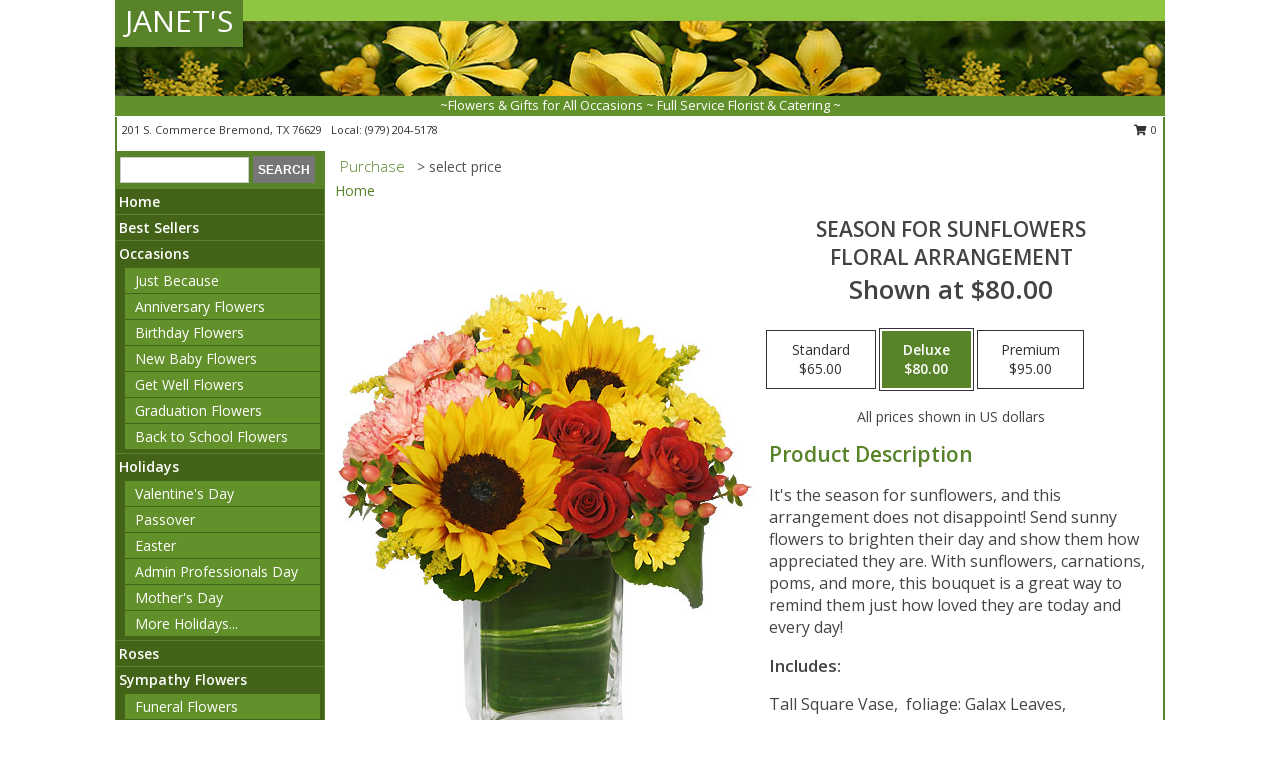

--- FILE ---
content_type: text/html; charset=UTF-8
request_url: https://www.janetsflowers.net/product/va01310/season-for-sunflowers
body_size: 13176
content:
		<!DOCTYPE html>
		<html xmlns="http://www.w3.org/1999/xhtml" xml:lang="en" lang="en" xmlns:fb="http://www.facebook.com/2008/fbml">
		<head>
			<title>Season For Sunflowers Floral Arrangement in Bremond, TX - JANET'S</title>
            <meta http-equiv="Content-Type" content="text/html; charset=UTF-8" />
            <meta name="description" content = "It&#039;s the season for sunflowers, and this arrangement does not disappoint! Send sunny flowers to brighten their day and show them how appreciated they are. With sunflowers, carnations, poms, and more, this bouquet is a great way to remind them just how loved they are today and every day! Order Season For Sunflowers Floral Arrangement from JANET&#039;S - Bremond, TX Florist &amp; Flower Shop." />
            <meta name="keywords" content = "JANET&#039;S, Season For Sunflowers Floral Arrangement, Bremond, TX, Texas" />

            <meta property="og:title" content="JANET&#039;S" />
            <meta property="og:description" content="It&#039;s the season for sunflowers, and this arrangement does not disappoint! Send sunny flowers to brighten their day and show them how appreciated they are. With sunflowers, carnations, poms, and more, this bouquet is a great way to remind them just how loved they are today and every day! Order Season For Sunflowers Floral Arrangement from JANET&#039;S - Bremond, TX Florist &amp; Flower Shop." />
            <meta property="og:type" content="company" />
            <meta property="og:url" content="https://www.janetsflowers.net/product/va01310/season-for-sunflowers" />
            <meta property="og:site_name" content="JANET&#039;S" >
            <meta property="og:image" content="https://cdn.myfsn.com/flowerdatabase/s/season-for-sunflowers-floral-arrangement-VA01310.425.jpg">
            <meta property="og:image:secure_url" content="https://cdn.myfsn.com/flowerdatabase/s/season-for-sunflowers-floral-arrangement-VA01310.425.jpg" >
            <meta property="fb:admins" content="1379470747" />
            <meta name="viewport" content="width=device-width, initial-scale=1">
            <link rel="apple-touch-icon" href="https://cdn.myfsn.com/myfsn/images/touch-icons/apple-touch-icon.png" />
            <link rel="apple-touch-icon" sizes="120x120" href="https://cdn.myfsn.com/myfsn/images/touch-icons/apple-touch-icon-120x120.png" />
            <link rel="apple-touch-icon" sizes="152x152" href="https://cdn.myfsn.com/myfsn/images/touch-icons/apple-touch-icon-152x152.png" />
            <link rel="apple-touch-icon" sizes="167x167" href="https://cdn.myfsn.com/myfsn/images/touch-icons/apple-touch-icon-167x167.png" />
            <link rel="apple-touch-icon" sizes="180x180" href="https://cdn.myfsn.com/myfsn/images/touch-icons/apple-touch-icon-180x180.png" />
            <link rel="icon" sizes="192x192" href="https://cdn.myfsn.com/myfsn/images/touch-icons/touch-icon-192x192.png">
			<link href="https://fonts.googleapis.com/css?family=Open+Sans:300,400,600&display=swap" rel="stylesheet" media="print" onload="this.media='all'; this.onload=null;" type="text/css">
			<link href="https://cdn.myfsn.com/js/jquery/slicknav/slicknav.min.css" rel="stylesheet" media="print" onload="this.media='all'; this.onload=null;" type="text/css">
			<link href="https://cdn.myfsn.com/js/jquery/jquery-ui-1.13.1-myfsn/jquery-ui.min.css" rel="stylesheet" media="print" onload="this.media='all'; this.onload=null;" type="text/css">
			<link href="https://cdn.myfsn.com/css/myfsn/base.css?v=191" rel="stylesheet" type="text/css">
			            <link rel="stylesheet" href="https://cdnjs.cloudflare.com/ajax/libs/font-awesome/5.15.4/css/all.min.css" media="print" onload="this.media='all'; this.onload=null;" type="text/css" integrity="sha384-DyZ88mC6Up2uqS4h/KRgHuoeGwBcD4Ng9SiP4dIRy0EXTlnuz47vAwmeGwVChigm" crossorigin="anonymous">
            <link href="https://cdn.myfsn.com/css/myfsn/templates/standard/standard.css.php?v=191&color=dkgreen" rel="stylesheet" type="text/css" />            <link href="https://cdn.myfsn.com/css/myfsn/stylesMobile.css.php?v=191&solidColor1=535353&solidColor2=535353&pattern=florish-bg.png&multiColor=0&color=dkgreen&template=standardTemplate" rel="stylesheet" type="text/css" media="(max-width: 974px)">

            <link rel="stylesheet" href="https://cdn.myfsn.com/js/myfsn/front-end-dist/assets/layout-classic-Cq4XolPY.css" />
<link rel="modulepreload" href="https://cdn.myfsn.com/js/myfsn/front-end-dist/assets/layout-classic-V2NgZUhd.js" />
<script type="module" src="https://cdn.myfsn.com/js/myfsn/front-end-dist/assets/layout-classic-V2NgZUhd.js"></script>

            			<link rel="canonical" href="" />
			<script type="text/javascript" src="https://cdn.myfsn.com/js/jquery/jquery-3.6.0.min.js"></script>
                            <script type="text/javascript" src="https://cdn.myfsn.com/js/jquery/jquery-migrate-3.3.2.min.js"></script>
            
            <script defer type="text/javascript" src="https://cdn.myfsn.com/js/jquery/jquery-ui-1.13.1-myfsn/jquery-ui.min.js"></script>
            <script> jQuery.noConflict(); $j = jQuery; </script>
            <script>
                var _gaq = _gaq || [];
            </script>

			<script type="text/javascript" src="https://cdn.myfsn.com/js/jquery/slicknav/jquery.slicknav.min.js"></script>
			<script defer type="text/javascript" src="https://cdn.myfsn.com/js/myfsnProductInfo.js?v=191"></script>

        <!-- Upgraded to XHR based Google Analytics Code -->
                <script async src="https://www.googletagmanager.com/gtag/js?id=G-KEJB8NG0ZE"></script>
        <script>
            window.dataLayer = window.dataLayer || [];
            function gtag(){dataLayer.push(arguments);}
            gtag('js', new Date());

                            gtag('config', 'G-KEJB8NG0ZE');
                                gtag('config', 'G-EMLZ5PGJB1');
                        </script>
                    <script>
				function toggleHolidays(){
					$j(".hiddenHoliday").toggle();
				}
				
				function ping_url(a) {
					try { $j.ajax({ url: a, type: 'POST' }); }
					catch(ex) { }
					return true;
				}
				
				$j(function(){
					$j(".cartCount").append($j(".shoppingCartLink>a").text());
				});

			</script>
            <script type="text/javascript">
    (function(c,l,a,r,i,t,y){
        c[a]=c[a]||function(){(c[a].q=c[a].q||[]).push(arguments)};
        t=l.createElement(r);t.async=1;t.src="https://www.clarity.ms/tag/"+i;
        y=l.getElementsByTagName(r)[0];y.parentNode.insertBefore(t,y);
    })(window, document, "clarity", "script", "mmrmy04rt7");
</script>            <script type="application/ld+json">{"@context":"https:\/\/schema.org","@type":"LocalBusiness","@id":"https:\/\/www.janetsflowers.net","name":"JANET'S","telephone":"9792045178","email":"bremondvideo@aol.com","url":"https:\/\/www.janetsflowers.net","priceRange":"35 - 700","address":{"@type":"PostalAddress","streetAddress":"201 S. Commerce","addressLocality":"Bremond","addressRegion":"TX","postalCode":"76629","addressCountry":"USA"},"geo":{"@type":"GeoCoordinates","latitude":"31.16630","longitude":"-96.67825"},"image":"https:\/\/cdn.atwilltech.com\/myfsn\/images\/touch-icons\/touch-icon-192x192.png","openingHoursSpecification":[{"@type":"OpeningHoursSpecification","dayOfWeek":"Monday","opens":"09:00:00","closes":"17:00:00"},{"@type":"OpeningHoursSpecification","dayOfWeek":"Tuesday","opens":"09:00:00","closes":"17:00:00"},{"@type":"OpeningHoursSpecification","dayOfWeek":"Wednesday","opens":"09:00:00","closes":"17:00:00"},{"@type":"OpeningHoursSpecification","dayOfWeek":"Thursday","opens":"09:00:00","closes":"17:00:00"},{"@type":"OpeningHoursSpecification","dayOfWeek":"Friday","opens":"09:00:00","closes":"17:00:00"},{"@type":"OpeningHoursSpecification","dayOfWeek":"Saturday","opens":"09:00:00","closes":"12:00:00"},{"@type":"OpeningHoursSpecification","dayOfWeek":"Sunday","opens":"00:00","closes":"00:00"}],"specialOpeningHoursSpecification":[],"sameAs":["https:\/\/www.facebook.com\/JanetsBremondVideoAndIceCreamParlor","https:\/\/goo.gl\/maps\/sqFj8D34tRjLnKmh6","https:\/\/www.yelp.com\/biz\/janets-bremond-2"],"areaServed":{"@type":"Place","name":["Bremond","Calvert","Franklin","Groesbeck","Hearne","Kosse","Marlin","Thornton"]}}</script>            <script type="application/ld+json">{"@context":"https:\/\/schema.org","@type":"Service","serviceType":"Florist","provider":{"@type":"LocalBusiness","@id":"https:\/\/www.janetsflowers.net"}}</script>            <script type="application/ld+json">{"@context":"https:\/\/schema.org","@type":"BreadcrumbList","name":"Site Map","itemListElement":[{"@type":"ListItem","position":1,"item":{"name":"Home","@id":"https:\/\/www.janetsflowers.net\/"}},{"@type":"ListItem","position":2,"item":{"name":"Best Sellers","@id":"https:\/\/www.janetsflowers.net\/best-sellers.php"}},{"@type":"ListItem","position":3,"item":{"name":"Occasions","@id":"https:\/\/www.janetsflowers.net\/all_occasions.php"}},{"@type":"ListItem","position":4,"item":{"name":"Just Because","@id":"https:\/\/www.janetsflowers.net\/any_occasion.php"}},{"@type":"ListItem","position":5,"item":{"name":"Anniversary Flowers","@id":"https:\/\/www.janetsflowers.net\/anniversary.php"}},{"@type":"ListItem","position":6,"item":{"name":"Birthday Flowers","@id":"https:\/\/www.janetsflowers.net\/birthday.php"}},{"@type":"ListItem","position":7,"item":{"name":"New Baby Flowers","@id":"https:\/\/www.janetsflowers.net\/new_baby.php"}},{"@type":"ListItem","position":8,"item":{"name":"Get Well Flowers","@id":"https:\/\/www.janetsflowers.net\/get_well.php"}},{"@type":"ListItem","position":9,"item":{"name":"Graduation Flowers","@id":"https:\/\/www.janetsflowers.net\/graduation-flowers"}},{"@type":"ListItem","position":10,"item":{"name":"Back to School Flowers","@id":"https:\/\/www.janetsflowers.net\/back-to-school-flowers"}},{"@type":"ListItem","position":11,"item":{"name":"Holidays","@id":"https:\/\/www.janetsflowers.net\/holidays.php"}},{"@type":"ListItem","position":12,"item":{"name":"Valentine's Day","@id":"https:\/\/www.janetsflowers.net\/valentines-day-flowers.php"}},{"@type":"ListItem","position":13,"item":{"name":"Passover","@id":"https:\/\/www.janetsflowers.net\/passover.php"}},{"@type":"ListItem","position":14,"item":{"name":"Easter","@id":"https:\/\/www.janetsflowers.net\/easter-flowers.php"}},{"@type":"ListItem","position":15,"item":{"name":"Admin Professionals Day","@id":"https:\/\/www.janetsflowers.net\/admin-professionals-day-flowers.php"}},{"@type":"ListItem","position":16,"item":{"name":"Mother's Day","@id":"https:\/\/www.janetsflowers.net\/mothers-day-flowers.php"}},{"@type":"ListItem","position":17,"item":{"name":"Father's Day","@id":"https:\/\/www.janetsflowers.net\/fathers-day-flowers.php"}},{"@type":"ListItem","position":18,"item":{"name":"Rosh Hashanah","@id":"https:\/\/www.janetsflowers.net\/rosh-hashanah.php"}},{"@type":"ListItem","position":19,"item":{"name":"Grandparents Day","@id":"https:\/\/www.janetsflowers.net\/grandparents-day-flowers.php"}},{"@type":"ListItem","position":20,"item":{"name":"Thanksgiving (CAN)","@id":"https:\/\/www.janetsflowers.net\/thanksgiving-flowers-can.php"}},{"@type":"ListItem","position":21,"item":{"name":"National Boss Day","@id":"https:\/\/www.janetsflowers.net\/national-boss-day"}},{"@type":"ListItem","position":22,"item":{"name":"Sweetest Day","@id":"https:\/\/www.janetsflowers.net\/holidays.php\/sweetest-day"}},{"@type":"ListItem","position":23,"item":{"name":"Halloween","@id":"https:\/\/www.janetsflowers.net\/halloween-flowers.php"}},{"@type":"ListItem","position":24,"item":{"name":"Thanksgiving (USA)","@id":"https:\/\/www.janetsflowers.net\/thanksgiving-flowers-usa.php"}},{"@type":"ListItem","position":25,"item":{"name":"Hanukkah","@id":"https:\/\/www.janetsflowers.net\/hanukkah.php"}},{"@type":"ListItem","position":26,"item":{"name":"Christmas","@id":"https:\/\/www.janetsflowers.net\/christmas-flowers.php"}},{"@type":"ListItem","position":27,"item":{"name":"Roses","@id":"https:\/\/www.janetsflowers.net\/roses.php"}},{"@type":"ListItem","position":28,"item":{"name":"Sympathy Flowers","@id":"https:\/\/www.janetsflowers.net\/sympathy-flowers"}},{"@type":"ListItem","position":29,"item":{"name":"Funeral Flowers","@id":"https:\/\/www.janetsflowers.net\/sympathy.php"}},{"@type":"ListItem","position":30,"item":{"name":"Standing Sprays & Wreaths","@id":"https:\/\/www.janetsflowers.net\/sympathy-flowers\/standing-sprays"}},{"@type":"ListItem","position":31,"item":{"name":"Casket Flowers","@id":"https:\/\/www.janetsflowers.net\/sympathy-flowers\/casket-flowers"}},{"@type":"ListItem","position":32,"item":{"name":"Sympathy Arrangements","@id":"https:\/\/www.janetsflowers.net\/sympathy-flowers\/sympathy-arrangements"}},{"@type":"ListItem","position":33,"item":{"name":"Cremation and Memorial","@id":"https:\/\/www.janetsflowers.net\/sympathy-flowers\/cremation-and-memorial"}},{"@type":"ListItem","position":34,"item":{"name":"For The Home","@id":"https:\/\/www.janetsflowers.net\/sympathy-flowers\/for-the-home"}},{"@type":"ListItem","position":35,"item":{"name":"Seasonal","@id":"https:\/\/www.janetsflowers.net\/seasonal.php"}},{"@type":"ListItem","position":36,"item":{"name":"Winter Flowers","@id":"https:\/\/www.janetsflowers.net\/winter-flowers.php"}},{"@type":"ListItem","position":37,"item":{"name":"Spring Flowers","@id":"https:\/\/www.janetsflowers.net\/spring-flowers.php"}},{"@type":"ListItem","position":38,"item":{"name":"Summer Flowers","@id":"https:\/\/www.janetsflowers.net\/summer-flowers.php"}},{"@type":"ListItem","position":39,"item":{"name":"Fall Flowers","@id":"https:\/\/www.janetsflowers.net\/fall-flowers.php"}},{"@type":"ListItem","position":40,"item":{"name":"Plants","@id":"https:\/\/www.janetsflowers.net\/plants.php"}},{"@type":"ListItem","position":41,"item":{"name":"Modern\/Tropical Designs","@id":"https:\/\/www.janetsflowers.net\/high-styles"}},{"@type":"ListItem","position":42,"item":{"name":"Gift Baskets","@id":"https:\/\/www.janetsflowers.net\/gift-baskets"}},{"@type":"ListItem","position":43,"item":{"name":"Wedding Flowers","@id":"https:\/\/www.janetsflowers.net\/wedding-flowers"}},{"@type":"ListItem","position":44,"item":{"name":"Wedding Bouquets","@id":"https:\/\/www.janetsflowers.net\/wedding-bouquets"}},{"@type":"ListItem","position":45,"item":{"name":"Wedding Party Flowers","@id":"https:\/\/www.janetsflowers.net\/wedding-party-flowers"}},{"@type":"ListItem","position":46,"item":{"name":"Reception Flowers","@id":"https:\/\/www.janetsflowers.net\/reception-flowers"}},{"@type":"ListItem","position":47,"item":{"name":"Ceremony Flowers","@id":"https:\/\/www.janetsflowers.net\/ceremony-flowers"}},{"@type":"ListItem","position":48,"item":{"name":"Patriotic Flowers","@id":"https:\/\/www.janetsflowers.net\/patriotic-flowers"}},{"@type":"ListItem","position":49,"item":{"name":"Prom Flowers","@id":"https:\/\/www.janetsflowers.net\/prom-flowers"}},{"@type":"ListItem","position":50,"item":{"name":"Corsages","@id":"https:\/\/www.janetsflowers.net\/prom-flowers\/corsages"}},{"@type":"ListItem","position":51,"item":{"name":"Boutonnieres","@id":"https:\/\/www.janetsflowers.net\/prom-flowers\/boutonnieres"}},{"@type":"ListItem","position":52,"item":{"name":"Hairpieces & Handheld Bouquets","@id":"https:\/\/www.janetsflowers.net\/prom-flowers\/hairpieces-handheld-bouquets"}},{"@type":"ListItem","position":53,"item":{"name":"En Espa\u00f1ol","@id":"https:\/\/www.janetsflowers.net\/en-espanol.php"}},{"@type":"ListItem","position":54,"item":{"name":"Love & Romance","@id":"https:\/\/www.janetsflowers.net\/love-romance"}},{"@type":"ListItem","position":55,"item":{"name":"About Us","@id":"https:\/\/www.janetsflowers.net\/about_us.php"}},{"@type":"ListItem","position":56,"item":{"name":"Luxury","@id":"https:\/\/www.janetsflowers.net\/luxury"}},{"@type":"ListItem","position":57,"item":{"name":"Reviews","@id":"https:\/\/www.janetsflowers.net\/reviews.php"}},{"@type":"ListItem","position":58,"item":{"name":"Custom Orders","@id":"https:\/\/www.janetsflowers.net\/custom_orders.php"}},{"@type":"ListItem","position":59,"item":{"name":"Special Offers","@id":"https:\/\/www.janetsflowers.net\/special_offers.php"}},{"@type":"ListItem","position":60,"item":{"name":"Contact Us","@id":"https:\/\/www.janetsflowers.net\/contact_us.php"}},{"@type":"ListItem","position":61,"item":{"name":"Flower Delivery","@id":"https:\/\/www.janetsflowers.net\/flower-delivery.php"}},{"@type":"ListItem","position":62,"item":{"name":"Funeral Home Flower Delivery","@id":"https:\/\/www.janetsflowers.net\/funeral-home-delivery.php"}},{"@type":"ListItem","position":63,"item":{"name":"Hospital Flower Delivery","@id":"https:\/\/www.janetsflowers.net\/hospital-delivery.php"}},{"@type":"ListItem","position":64,"item":{"name":"Site Map","@id":"https:\/\/www.janetsflowers.net\/site_map.php"}},{"@type":"ListItem","position":65,"item":{"name":"COVID-19-Update","@id":"https:\/\/www.janetsflowers.net\/covid-19-update"}},{"@type":"ListItem","position":66,"item":{"name":"Pricing & Substitution Policy","@id":"https:\/\/www.janetsflowers.net\/pricing-substitution-policy"}}]}</script>		</head>
		<body>
        		<div id="wrapper" class="js-nav-popover-boundary">
        <button onclick="window.location.href='#content'" class="skip-link">Skip to Main Content</button>
		<div style="font-size:22px;padding-top:1rem;display:none;" class='topMobileLink topMobileLeft'>
			<a style="text-decoration:none;display:block; height:45px;" onclick="return ping_url('/request/trackPhoneClick.php?clientId=154304&number=9792045178');" href="tel:+1-979-204-5178">
				<span style="vertical-align: middle;" class="fas fa-mobile fa-2x"></span>
					<span>(979) 204-5178</span>
			</a>
		</div>
		<div style="font-size:22px;padding-top:1rem;display:none;" class='topMobileLink topMobileRight'>
			<a href="#" onclick="$j('.shoppingCartLink').submit()" role="button" class='hoverLink' aria-label="View Items in Cart" style='font-weight: normal;
				text-decoration: none; font-size:22px;display:block; height:45px;'>
				<span style='padding-right:15px;' class='fa fa-shopping-cart fa-lg' aria-hidden='true'></span>
                <span class='cartCount' style='text-transform: none;'></span>
            </a>
		</div>
        <header><div class='socHeaderMsg'></div>		<div id="header">
			<div id="flowershopInfo">
				<div id="infoText">
					<h1 id="title"><a tabindex="1" href="https://www.janetsflowers.net">JANET'S</a></h1>
				</div>
			</div>
			<div id="tagline">~Flowers & Gifts for All Occasions ~ Full Service Florist & Catering ~</div>
		</div>	<div style="clear:both"></div>
		<div id="address">
		            <div style="float: right">
                <form class="shoppingCartLink" action="https://www.janetsflowers.net/Shopping_Cart.php" method="post" style="display:inline-block;">
                <input type="hidden" name="cartId" value="">
                <input type="hidden" name="sessionId" value="">
                <input type="hidden" name="shop_id" value="9792045178">
                <input type="hidden" name="order_src" value="">
                <input type="hidden" name="url_promo" value="">
                    <a href="#" class="shoppingCartText" onclick="$j('.shoppingCartLink').submit()" role="button" aria-label="View Items in Cart">
                    <span class="fa fa-shopping-cart fa-fw" aria-hidden="true"></span>
                    0                    </a>
                </form>
            </div>
                    <div style="float:left;">
            <span><span>201 S. Commerce </span><span>Bremond</span>, <span class="region">TX</span> <span class="postal-code">76629</span></span>            <span>&nbsp Local: </span>        <a  class="phoneNumberLink" href='tel: +1-979-204-5178' aria-label="Call local number: +1-979-204-5178"
            onclick="return ping_url('/request/trackPhoneClick.php?clientId=154304&number=9792045178');" >
            (979) 204-5178        </a>
                    </div>
				<div style="clear:both"></div>
		</div>
		<div style="clear:both"></div>
		</header>			<div class="contentNavWrapper">
			<div id="navigation">
								<div class="navSearch">
										<form action="https://www.janetsflowers.net/search_site.php" method="get" role="search" aria-label="Product">
						<input type="text" class="myFSNSearch" aria-label="Product Search" title='Product Search' name="myFSNSearch" value="" >
						<input type="submit" value="SEARCH">
					</form>
									</div>
								<div style="clear:both"></div>
                <nav aria-label="Site">
                    <ul id="mainMenu">
                    <li class="hideForFull">
                        <a class='mobileDialogLink' onclick="return ping_url('/request/trackPhoneClick.php?clientId=154304&number=9792045178');" href="tel:+1-979-204-5178">
                            <span style="vertical-align: middle;" class="fas fa-mobile fa-2x"></span>
                            <span>(979) 204-5178</span>
                        </a>
                    </li>
                    <li class="hideForFull">
                        <div class="mobileNavSearch">
                                                        <form id="mobileSearchForm" action="https://www.janetsflowers.net/search_site.php" method="get" role="search" aria-label="Product">
                                <input type="text" title='Product Search' aria-label="Product Search" class="myFSNSearch" name="myFSNSearch">
                                <img style="width:32px;display:inline-block;vertical-align:middle;cursor:pointer" src="https://cdn.myfsn.com/myfsn/images/mag-glass.png" alt="search" onclick="$j('#mobileSearchForm').submit()">
                            </form>
                                                    </div>
                    </li>

                    <li><a href="https://www.janetsflowers.net/" title="Home" style="text-decoration: none;">Home</a></li><li><a href="https://www.janetsflowers.net/best-sellers.php" title="Best Sellers" style="text-decoration: none;">Best Sellers</a></li><li><a href="https://www.janetsflowers.net/all_occasions.php" title="Occasions" style="text-decoration: none;">Occasions</a><ul><li><a href="https://www.janetsflowers.net/any_occasion.php" title="Just Because">Just Because</a></li>
<li><a href="https://www.janetsflowers.net/anniversary.php" title="Anniversary Flowers">Anniversary Flowers</a></li>
<li><a href="https://www.janetsflowers.net/birthday.php" title="Birthday Flowers">Birthday Flowers</a></li>
<li><a href="https://www.janetsflowers.net/new_baby.php" title="New Baby Flowers">New Baby Flowers</a></li>
<li><a href="https://www.janetsflowers.net/get_well.php" title="Get Well Flowers">Get Well Flowers</a></li>
<li><a href="https://www.janetsflowers.net/graduation-flowers" title="Graduation Flowers">Graduation Flowers</a></li>
<li><a href="https://www.janetsflowers.net/back-to-school-flowers" title="Back to School Flowers">Back to School Flowers</a></li>
</ul></li><li><a href="https://www.janetsflowers.net/holidays.php" title="Holidays" style="text-decoration: none;">Holidays</a><ul><li><a href="https://www.janetsflowers.net/valentines-day-flowers.php" title="Valentine's Day">Valentine's Day</a></li>
<li><a href="https://www.janetsflowers.net/passover.php" title="Passover">Passover</a></li>
<li><a href="https://www.janetsflowers.net/easter-flowers.php" title="Easter">Easter</a></li>
<li><a href="https://www.janetsflowers.net/admin-professionals-day-flowers.php" title="Admin Professionals Day">Admin Professionals Day</a></li>
<li><a href="https://www.janetsflowers.net/mothers-day-flowers.php" title="Mother's Day">Mother's Day</a></li>
<li><a role='button' name='holidays' href='javascript:' onclick='toggleHolidays()' title="Holidays">More Holidays...</a></li>
<li class="hiddenHoliday"><a href="https://www.janetsflowers.net/fathers-day-flowers.php"  title="Father's Day">Father's Day</a></li>
<li class="hiddenHoliday"><a href="https://www.janetsflowers.net/rosh-hashanah.php"  title="Rosh Hashanah">Rosh Hashanah</a></li>
<li class="hiddenHoliday"><a href="https://www.janetsflowers.net/grandparents-day-flowers.php"  title="Grandparents Day">Grandparents Day</a></li>
<li class="hiddenHoliday"><a href="https://www.janetsflowers.net/thanksgiving-flowers-can.php"  title="Thanksgiving (CAN)">Thanksgiving (CAN)</a></li>
<li class="hiddenHoliday"><a href="https://www.janetsflowers.net/national-boss-day"  title="National Boss Day">National Boss Day</a></li>
<li class="hiddenHoliday"><a href="https://www.janetsflowers.net/holidays.php/sweetest-day"  title="Sweetest Day">Sweetest Day</a></li>
<li class="hiddenHoliday"><a href="https://www.janetsflowers.net/halloween-flowers.php"  title="Halloween">Halloween</a></li>
<li class="hiddenHoliday"><a href="https://www.janetsflowers.net/thanksgiving-flowers-usa.php"  title="Thanksgiving (USA)">Thanksgiving (USA)</a></li>
<li class="hiddenHoliday"><a href="https://www.janetsflowers.net/hanukkah.php"  title="Hanukkah">Hanukkah</a></li>
<li class="hiddenHoliday"><a href="https://www.janetsflowers.net/christmas-flowers.php"  title="Christmas">Christmas</a></li>
</ul></li><li><a href="https://www.janetsflowers.net/roses.php" title="Roses" style="text-decoration: none;">Roses</a></li><li><a href="https://www.janetsflowers.net/sympathy-flowers" title="Sympathy Flowers" style="text-decoration: none;">Sympathy Flowers</a><ul><li><a href="https://www.janetsflowers.net/sympathy.php" title="Funeral Flowers">Funeral Flowers</a></li>
<li><a href="https://www.janetsflowers.net/sympathy-flowers/standing-sprays" title="Standing Sprays & Wreaths">Standing Sprays & Wreaths</a></li>
<li><a href="https://www.janetsflowers.net/sympathy-flowers/casket-flowers" title="Casket Flowers">Casket Flowers</a></li>
<li><a href="https://www.janetsflowers.net/sympathy-flowers/sympathy-arrangements" title="Sympathy Arrangements">Sympathy Arrangements</a></li>
<li><a href="https://www.janetsflowers.net/sympathy-flowers/cremation-and-memorial" title="Cremation and Memorial">Cremation and Memorial</a></li>
<li><a href="https://www.janetsflowers.net/sympathy-flowers/for-the-home" title="For The Home">For The Home</a></li>
</ul></li><li><a href="https://www.janetsflowers.net/seasonal.php" title="Seasonal" style="text-decoration: none;">Seasonal</a><ul><li><a href="https://www.janetsflowers.net/winter-flowers.php" title="Winter Flowers">Winter Flowers</a></li>
<li><a href="https://www.janetsflowers.net/spring-flowers.php" title="Spring Flowers">Spring Flowers</a></li>
<li><a href="https://www.janetsflowers.net/summer-flowers.php" title="Summer Flowers">Summer Flowers</a></li>
<li><a href="https://www.janetsflowers.net/fall-flowers.php" title="Fall Flowers">Fall Flowers</a></li>
</ul></li><li><a href="https://www.janetsflowers.net/plants.php" title="Plants" style="text-decoration: none;">Plants</a></li><li><a href="https://www.janetsflowers.net/high-styles" title="Modern/Tropical Designs" style="text-decoration: none;">Modern/Tropical Designs</a></li><li><a href="https://www.janetsflowers.net/gift-baskets" title="Gift Baskets" style="text-decoration: none;">Gift Baskets</a></li><li><a href="https://www.janetsflowers.net/wedding-flowers" title="Wedding Flowers" style="text-decoration: none;">Wedding Flowers</a></li><li><a href="https://www.janetsflowers.net/wedding-bouquets" title="Wedding Bouquets" style="text-decoration: none;">Wedding Bouquets</a></li><li><a href="https://www.janetsflowers.net/wedding-party-flowers" title="Wedding Party Flowers" style="text-decoration: none;">Wedding Party Flowers</a></li><li><a href="https://www.janetsflowers.net/reception-flowers" title="Reception Flowers" style="text-decoration: none;">Reception Flowers</a></li><li><a href="https://www.janetsflowers.net/ceremony-flowers" title="Ceremony Flowers" style="text-decoration: none;">Ceremony Flowers</a></li><li><a href="https://www.janetsflowers.net/patriotic-flowers" title="Patriotic Flowers" style="text-decoration: none;">Patriotic Flowers</a></li><li><a href="https://www.janetsflowers.net/prom-flowers" title="Prom Flowers" style="text-decoration: none;">Prom Flowers</a><ul><li><a href="https://www.janetsflowers.net/prom-flowers/corsages" title="Corsages">Corsages</a></li>
<li><a href="https://www.janetsflowers.net/prom-flowers/boutonnieres" title="Boutonnieres">Boutonnieres</a></li>
<li><a href="https://www.janetsflowers.net/prom-flowers/hairpieces-handheld-bouquets" title="Hairpieces & Handheld Bouquets">Hairpieces & Handheld Bouquets</a></li>
</ul></li><li><a href="https://www.janetsflowers.net/en-espanol.php" title="En Español" style="text-decoration: none;">En Español</a></li><li><a href="https://www.janetsflowers.net/love-romance" title="Love & Romance" style="text-decoration: none;">Love & Romance</a></li><li><a href="https://www.janetsflowers.net/about_us.php" title="About Us" style="text-decoration: none;">About Us</a></li><li><a href="https://www.janetsflowers.net/luxury" title="Luxury" style="text-decoration: none;">Luxury</a></li><li><a href="https://www.janetsflowers.net/custom_orders.php" title="Custom Orders" style="text-decoration: none;">Custom Orders</a></li><li><a href="https://www.janetsflowers.net/covid-19-update" title="COVID-19-Update" style="text-decoration: none;">COVID-19-Update</a></li><li><a href="https://www.janetsflowers.net/pricing-substitution-policy" title="Pricing & Substitution Policy" style="text-decoration: none;">Pricing & Substitution Policy</a></li>                    </ul>
                </nav>
			<div style='margin-top:10px;margin-bottom:10px'></div></div>        <script>
            gtag('event', 'view_item', {
                currency: "USD",
                value: 80,
                items: [
                    {
                        item_id: "VA01310",
                        item_name: "Season For Sunflowers",
                        item_category: "Floral Arrangement",
                        price: 80,
                        quantity: 1
                    }
                ]
            });
        </script>
        
    <main id="content">
        <div id="pageTitle">Purchase</div>
        <div id="subTitle" style="color:#535353">&gt; select price</div>
        <div class='breadCrumb'> <a href="https://www.janetsflowers.net/" title="Home">Home</a></div> <!-- Begin Feature -->

                        <style>
                #footer {
                    float:none;
                    margin: auto;
                    width: 1050px;
                    background-color: #ffffff;
                }
                .contentNavWrapper {
                    overflow: auto;
                }
                </style>
                        <div>
            <script type="application/ld+json">{"@context":"https:\/\/schema.org","@type":"Product","name":"SEASON FOR SUNFLOWERS","brand":{"@type":"Brand","name":"JANET'S"},"image":"https:\/\/cdn.myfsn.com\/flowerdatabase\/s\/season-for-sunflowers-floral-arrangement-VA01310.300.jpg","description":"It&#039;s the season for sunflowers, and this arrangement does not disappoint! Send sunny flowers to brighten their day and show them how appreciated they are. With sunflowers, carnations, poms, and more, this bouquet is a great way to remind them just how loved they are today and every day!","mpn":"VA01310","sku":"VA01310","offers":[{"@type":"AggregateOffer","lowPrice":"65.00","highPrice":"95.00","priceCurrency":"USD","offerCount":"1"},{"@type":"Offer","price":"65.00","url":"95.00","priceCurrency":"USD","availability":"https:\/\/schema.org\/InStock","priceValidUntil":"2100-12-31"}]}</script>            <div id="newInfoPageProductWrapper">
            <div id="newProductInfoLeft" class="clearFix">
            <div class="image">
                                <img class="norightclick productPageImage"
                                    width="365"
                    height="442"
                                src="https://cdn.myfsn.com/flowerdatabase/s/season-for-sunflowers-floral-arrangement-VA01310.425.jpg"
                alt="Season For Sunflowers Floral Arrangement" />
                </div>
            </div>
            <div id="newProductInfoRight" class="clearFix">
                <form action="https://www.janetsflowers.net/Add_Product.php" method="post">
                    <input type="hidden" name="strPhotoID" value="VA01310">
                    <input type="hidden" name="page_id" value="">
                    <input type="hidden" name="shop_id" value="">
                    <input type="hidden" name="src" value="">
                    <input type="hidden" name="url_promo" value="">
                    <div id="productNameInfo">
                        <div style="font-size: 21px; font-weight: 900">
                            SEASON FOR SUNFLOWERS<BR/>FLORAL ARRANGEMENT
                        </div>
                                                <div id="price-indicator"
                             style="font-size: 26px; font-weight: 900">
                            Shown at $80.00                        </div>
                                            </div>
                    <br>

                            <div class="flexContainer" id="newProductPricingInfoContainer">
                <br>
                <div id="newProductPricingInfoContainerInner">

                    <div class="price-flexbox" id="purchaseOptions">
                                                    <span class="price-radio-span">
                                <label for="fsn-id-0"
                                       class="price-label productHover ">
                                    <input type="radio"
                                           name="price_selected"
                                           data-price="$65.00"
                                           value = "1"
                                           class="price-notice price-button"
                                           id="fsn-id-0"
                                                                                       aria-label="Select pricing $65.00 for standard Floral Arrangement"
                                    >
                                    <span class="gridWrapper">
                                        <span class="light gridTop">Standard</span>
                                        <span class="heavy gridTop">Standard</span>
                                        <span class="light gridBottom">$65.00</span>
                                        <span class="heavy gridBottom">$65.00</span>
                                    </span>
                                </label>
                            </span>
                                                        <span class="price-radio-span">
                                <label for="fsn-id-1"
                                       class="price-label productHover pn-selected">
                                    <input type="radio"
                                           name="price_selected"
                                           data-price="$80.00"
                                           value = "2"
                                           class="price-notice price-button"
                                           id="fsn-id-1"
                                           checked                                            aria-label="Select pricing $80.00 for deluxe Floral Arrangement"
                                    >
                                    <span class="gridWrapper">
                                        <span class="light gridTop">Deluxe</span>
                                        <span class="heavy gridTop">Deluxe</span>
                                        <span class="light gridBottom">$80.00</span>
                                        <span class="heavy gridBottom">$80.00</span>
                                    </span>
                                </label>
                            </span>
                                                        <span class="price-radio-span">
                                <label for="fsn-id-2"
                                       class="price-label productHover ">
                                    <input type="radio"
                                           name="price_selected"
                                           data-price="$95.00"
                                           value = "3"
                                           class="price-notice price-button"
                                           id="fsn-id-2"
                                                                                       aria-label="Select pricing $95.00 for premium Floral Arrangement"
                                    >
                                    <span class="gridWrapper">
                                        <span class="light gridTop">Premium</span>
                                        <span class="heavy gridTop">Premium</span>
                                        <span class="light gridBottom">$95.00</span>
                                        <span class="heavy gridBottom">$95.00</span>
                                    </span>
                                </label>
                            </span>
                                                </div>
                </div>
            </div>
                                <p style="text-align: center">
                        All prices shown in US dollars                        </p>
                        
                                <div id="productDescription" class='descriptionClassic'>
                                    <h2>Product Description</h2>
                    <p style="font-size: 16px;" aria-label="Product Description">
                    It's the season for sunflowers, and this arrangement does not disappoint! Send sunny flowers to brighten their day and show them how appreciated they are. With sunflowers, carnations, poms, and more, this bouquet is a great way to remind them just how loved they are today and every day!                    </p>
                                <div id='includesHeader' aria-label='Recipe Header>'>Includes:</div>
                <p id="recipeContainer" aria-label="Recipe Content">
                    Tall Square Vase, &nbspfoliage: Galax Leaves, Pittosporum, Aspidistra Leaf, &nbsp Orange Carnations, &nbsp Large Sunflowers, &nbsp Coral Hypericum, &nbsp Solidago, &nbsp Yellow Poms, &nbsp Rust Roses.                </p>
                </div>
                <div id="productPageUrgencyWrapper">
                                </div>
                <div id="productPageBuyButtonWrapper">
                            <style>
            .addToCartButton {
                font-size: 19px;
                background-color: #535353;
                color: white;
                padding: 3px;
                margin-top: 14px;
                cursor: pointer;
                display: block;
                text-decoration: none;
                font-weight: 300;
                width: 100%;
                outline-offset: -10px;
            }
        </style>
        <input type="submit" class="addToCartButton adaOnHoverCustomBackgroundColor adaButtonTextColor" value="Buy Now" aria-label="Buy Season For Sunflowers for $80.00" title="Buy Season For Sunflowers for $80.00">                </div>
                </form>
            </div>
            </div>
            </div>
                    <script>
                var dateSelectedClass = 'pn-selected';
                $j(function() {
                    $j('.price-notice').on('click', function() {
                        if(!$j(this).parent().hasClass(dateSelectedClass)) {
                            $j('.pn-selected').removeClass(dateSelectedClass);
                            $j(this).parent().addClass(dateSelectedClass);
                            $j('#price-indicator').text('Selected: ' + $j(this).data('price'));
                            if($j('.addToCartButton').length) {
                                const text = $j('.addToCartButton').attr("aria-label").replace(/\$\d+\.\d\d/, $j(this).data("price"));
                                $j('.addToCartButton').attr("aria-label", text);
                                $j('.addToCartButton').attr("title", text);
                            }
                        }
                    });
                });
            </script>
                <div class="clear"></div>
                <h2 id="suggestedProducts" class="suggestProducts">You might also be interested in these arrangements</h2>
        <div style="text-align:center">
            
            <div class="product_new productMedium">
                <div class="prodImageContainerM">
                    <a href="https://www.janetsflowers.net/product/pdc1070220/valentines-day-florals" aria-label="View Valentine&#039;s Day Florals Premium Designer&#039;s Choice Info">
                        <img class="productImageMedium"
                                                    width="167"
                            height="203"
                                                src="https://cdn.myfsn.com/flowerdatabase/v/valentines-day-florals-premier-designers-choice-PDC1070220.167.jpg"
                        alt="Valentine&#039;s Day Florals Premium Designer&#039;s Choice"
                        />
                    </a>
                </div>
                <div class="productSubImageText">
                                        <div class='namePriceString'>
                        <span role="heading" aria-level="3" aria-label="VALENTINE&#039;S DAY FLORALS PREMIUM DESIGNER&#039;S CHOICE"
                              style='text-align: left;float: left;text-overflow: ellipsis;
                                width: 67%; white-space: nowrap; overflow: hidden'>VALENTINE'S DAY FLORALS</span>
                        <span style='float: right;text-align: right; width:33%;'> $150.00</span>
                    </div>
                    <div style='clear: both'></div>
                    </div>
                    
                <div class="buttonSection adaOnHoverBackgroundColor">
                    <div style="display: inline-block; text-align: center; height: 100%">
                        <div class="button" style="display: inline-block; font-size: 16px; width: 100%; height: 100%;">
                                                            <a style="height: 100%; width: 100%" class="prodButton adaButtonTextColor" title="Buy Now"
                                   href="https://www.janetsflowers.net/Add_Product.php?strPhotoID=PDC1070220&amp;price_selected=2&amp;page_id=16"
                                   aria-label="Buy VALENTINE&#039;S DAY FLORALS Now for  $150.00">
                                    Buy Now                                </a>
                                                        </div>
                    </div>
                </div>
            </div>
            
            <div class="product_new productMedium">
                <div class="prodImageContainerM">
                    <a href="https://www.janetsflowers.net/product/dc1070220/valentines-day" aria-label="View Valentine&#039;s Day Custom Arrangement Info">
                        <img class="productImageMedium"
                                                    width="167"
                            height="203"
                                                src="https://cdn.myfsn.com/flowerdatabase/v/valentines-day-custom-arrangement-DC1070220.167.jpg"
                        alt="Valentine&#039;s Day Custom Arrangement"
                        />
                    </a>
                </div>
                <div class="productSubImageText">
                                        <div class='namePriceString'>
                        <span role="heading" aria-level="3" aria-label="VALENTINE&#039;S DAY CUSTOM ARRANGEMENT"
                              style='text-align: left;float: left;text-overflow: ellipsis;
                                width: 67%; white-space: nowrap; overflow: hidden'>VALENTINE'S DAY</span>
                        <span style='float: right;text-align: right; width:33%;'> $85.00</span>
                    </div>
                    <div style='clear: both'></div>
                    </div>
                    
                <div class="buttonSection adaOnHoverBackgroundColor">
                    <div style="display: inline-block; text-align: center; height: 100%">
                        <div class="button" style="display: inline-block; font-size: 16px; width: 100%; height: 100%;">
                                                            <a style="height: 100%; width: 100%" class="prodButton adaButtonTextColor" title="Buy Now"
                                   href="https://www.janetsflowers.net/Add_Product.php?strPhotoID=DC1070220&amp;price_selected=2&amp;page_id=16"
                                   aria-label="Buy VALENTINE&#039;S DAY Now for  $85.00">
                                    Buy Now                                </a>
                                                        </div>
                    </div>
                </div>
            </div>
            
            <div class="product_new productMedium">
                <div class="prodImageContainerM">
                    <a href="https://www.janetsflowers.net/product/va110818/ardent-expressions" aria-label="View Ardent Expressions Bud Vase Info">
                        <img class="productImageMedium"
                                                    width="167"
                            height="203"
                                                src="https://cdn.myfsn.com/flowerdatabase/b/bud-vase-VA110818.167.jpg"
                        alt="Ardent Expressions Bud Vase"
                        />
                    </a>
                </div>
                <div class="productSubImageText">
                                        <div class='namePriceString'>
                        <span role="heading" aria-level="3" aria-label="ARDENT EXPRESSIONS BUD VASE"
                              style='text-align: left;float: left;text-overflow: ellipsis;
                                width: 67%; white-space: nowrap; overflow: hidden'>ARDENT EXPRESSIONS</span>
                        <span style='float: right;text-align: right; width:33%;'> $55.00</span>
                    </div>
                    <div style='clear: both'></div>
                    </div>
                    
                <div class="buttonSection adaOnHoverBackgroundColor">
                    <div style="display: inline-block; text-align: center; height: 100%">
                        <div class="button" style="display: inline-block; font-size: 16px; width: 100%; height: 100%;">
                                                            <a style="height: 100%; width: 100%" class="prodButton adaButtonTextColor" title="Buy Now"
                                   href="https://www.janetsflowers.net/Add_Product.php?strPhotoID=VA110818&amp;price_selected=2&amp;page_id=16"
                                   aria-label="Buy ARDENT EXPRESSIONS Now for  $55.00">
                                    Buy Now                                </a>
                                                        </div>
                    </div>
                </div>
            </div>
                    </div>
        <div class="clear"></div>
        <div id="storeInfoPurchaseWide"><br>
            <h2>Substitution Policy</h2>
                <br>
                When you order custom designs, they will be produced as closely as possible to the picture. Please remember that each design is custom made. No two arrangements are exactly alike and color and/or variety substitutions of flowers and containers may be necessary. Prices and availability of seasonal flowers may vary.                <br>
                <br>
                Our professional staff of floral designers are always eager to discuss any special design or product requests. Call us at the number above and we will be glad to assist you with a special request or a timed delivery.        </div>
    </main>
    		<div style="clear:both"></div>
		<div id="footerTagline"></div>
		<div style="clear:both"></div>
		</div>
			<footer id="footer">
			    <!-- delivery area -->
			    <div id="footerDeliveryArea">
					 <h2 id="deliveryAreaText">Flower Delivery To Bremond, TX</h2>
			        <div id="footerDeliveryButton">
			            <a href="https://www.janetsflowers.net/flower-delivery.php" aria-label="See Where We Deliver">See Delivery Areas</a>
			        </div>
                </div>
                <!-- next 3 divs in footerShopInfo should be put inline -->
                <div id="footerShopInfo">
                    <nav id='footerLinks'  class="shopInfo" aria-label="Footer">
                        <a href='https://www.janetsflowers.net/about_us.php'><div><span>About Us</span></div></a><a href='https://www.janetsflowers.net/reviews.php'><div><span>Reviews</span></div></a><a href='https://www.janetsflowers.net/special_offers.php'><div><span>Special Offers</span></div></a><a href='https://www.janetsflowers.net/contact_us.php'><div><span>Contact Us</span></div></a><a href='https://www.janetsflowers.net/pricing-substitution-policy'><div><span>Pricing & Substitution Policy</span></div></a><a href='https://www.janetsflowers.net/site_map.php'><div><span>Site Map</span></div></a>					</nav>
                    <div id="footerShopHours"  class="shopInfo">
                                        </div>
                    <div id="footerShopAddress"  class="shopInfo">
						<div id='footerAddress'>
							<div class="bold">JANET'S</div>
							<div class="address"><span class="street-address">201 S. Commerce<div><span class="locality">Bremond</span>, <span class="region">TX</span>. <span class="postal-code">76629</span></div></span></div>							<span style='color: inherit; text-decoration: none'>LOCAL:         <a  class="phoneNumberLink" href='tel: +1-979-204-5178' aria-label="Call local number: +1-979-204-5178"
            onclick="return ping_url('/request/trackPhoneClick.php?clientId=154304&number=9792045178');" >
            (979) 204-5178        </a>
        <span>						</div>
						<br><br>
						<div id='footerWebCurrency'>
							All prices shown in US dollars						</div>
						<br>
						<div>
							<div class="ccIcon" title="American Express"><span class="fab fa-cc-amex fa-2x" aria-hidden="true"></span>
                    <span class="sr-only">American Express</span>
                    <br><span>&nbsp</span>
                  </div><div class="ccIcon" title="Mastercard"><span class="fab fa-cc-mastercard fa-2x" aria-hidden="true"></span>                    
                  <span class="sr-only">MasterCard</span>
                  <br><span>&nbsp</span>
                  </div><div class="ccIcon" title="Visa"><span class="fab fa-cc-visa fa-2x" aria-hidden="true"></span>
                  <span class="sr-only">Visa</span>
                  <br><span>&nbsp</span>
                  </div><div class="ccIcon" title="Discover"><span class="fab fa-cc-discover fa-2x" aria-hidden="true"></span>
                  <span class="sr-only">Discover</span>
                  <br><span>&nbsp</span>
                  </div><br><div class="ccIcon" title="PayPal">
                    <span class="fab fa-cc-paypal fa-2x" aria-hidden="true"></span>
                    <span class="sr-only">PayPal</span>
                  </div>						</div>
                    	<br><br>
                    	<div>
    <img class="trustwaveSealImage" src="https://seal.securetrust.com/seal_image.php?customerId=w6ox8fWieVRIVGcTgYh8RViTFoIBnG&size=105x54&style=normal"
    style="cursor:pointer;"
    onclick="javascript:window.open('https://seal.securetrust.com/cert.php?customerId=w6ox8fWieVRIVGcTgYh8RViTFoIBnG&size=105x54&style=normal', 'c_TW',
    'location=no, toolbar=no, resizable=yes, scrollbars=yes, directories=no, status=no, width=615, height=720'); return false;"
    oncontextmenu="javascript:alert('Copying Prohibited by Law - Trusted Commerce is a Service Mark of Viking Cloud, Inc.'); return false;"
     tabindex="0"
     role="button"
     alt="This site is protected by VikingCloud's Trusted Commerce program"
    title="This site is protected by VikingCloud's Trusted Commerce program" />
</div>                        <br>
                        <div class="text"><kbd>myfsn-asg-1-167.internal</kbd></div>
                    </div>
                </div>

                				<div id="footerSocial">
				<a aria-label="View our Facebook" href="https://www.facebook.com/JanetsBremondVideoAndIceCreamParlor" target="_BLANK" style='display:inline;padding:0;margin:0;'><img src="https://cdn.myfsn.com/images/social_media/3-64.png" title="Connect with us on Facebook" width="64" height="64" alt="Connect with us on Facebook"></a>
<a aria-label="View our Google Business Page" href="https://goo.gl/maps/sqFj8D34tRjLnKmh6" target="_BLANK" style='display:inline;padding:0;margin:0;'><img src="https://cdn.myfsn.com/images/social_media/29-64.png" title="Connect with us on Google Business Page" width="64" height="64" alt="Connect with us on Google Business Page"></a>
<a aria-label="View our Yelp" href="https://www.yelp.com/biz/janets-bremond-2" target="_BLANK" style='display:inline;padding:0;margin:0;'><img src="https://cdn.myfsn.com/images/social_media/7-64.png" title="Connect with us on Yelp" width="64" height="64" alt="Connect with us on Yelp"></a>
                </div>
                				                	<div class="customLinks">
                    <a rel='noopener' target='_blank' 
                                    href='https://www.fsnfuneralhomes.com/fh/USA/TX/Bremond/' 
                                    title='Flower Shop Network Funeral Homes' 
                                    aria-label='Bremond, TX Funeral Homes (opens in new window)' 
                                    onclick='return openInNewWindow(this);'>Bremond, TX Funeral Homes</a> &vert; <a rel='noopener noreferrer' target='_blank' 
                                    href='https://www.fsnhospitals.com/USA/TX/Bremond/' 
                                    title='Flower Shop Network Hospitals' 
                                    aria-label='Bremond, TX Hospitals (opens in new window)'
                                    onclick='return openInNewWindow(this);'>Bremond, 
                                    TX Hospitals</a> &vert; <a rel='noopener noreferrer' 
                        target='_blank' 
                        aria-label='Bremond, TX Wedding Flower Vendors (opens in new window)'
                        title='Wedding and Party Network' 
                        href='https://www.weddingandpartynetwork.com/c/Florists-and-Flowers/l/Texas/Bremond' 
                        onclick='return openInNewWindow(this);'> Bremond, 
                        TX Wedding Flower Vendors</span>
                        </a>                    </div>
                                	<div class="customLinks">
                    <a rel="noopener" href="https://forecast.weather.gov/zipcity.php?inputstring=Bremond,TX&amp;Go2=Go" target="_blank" title="View Current Weather Information For Bremond, Texas." class="" onclick="return openInNewWindow(this);">Bremond, TX Weather</a> &vert; <a rel="noopener" href="https://www.texas.gov" target="_blank" title="Visit The TX - Texas State Government Site." class="" onclick="return openInNewWindow(this);">TX State Government Site</a>                    </div>
                                <div id="footerTerms">
                                        <div class="footerLogo">
                        <img class='footerLogo' src='https://cdn.myfsn.com/myfsn/img/fsn-trans-logo-USA.png' width='150' height='76' alt='Flower Shop Network' aria-label="Visit the Website Provider"/>
                    </div>
                                            <div id="footerPolicy">
                                                <a href="https://www.flowershopnetwork.com/about/termsofuse.php"
                           rel="noopener"
                           aria-label="Open Flower shop network terms of use in new window"
                           title="Flower Shop Network">All Content Copyright 2026</a>
                        <a href="https://www.flowershopnetwork.com"
                           aria-label="Flower shop network opens in new window" 
                           title="Flower Shop Network">FlowerShopNetwork</a>
                        &vert;
                                            <a rel='noopener'
                           href='https://florist.flowershopnetwork.com/myfsn-privacy-policies'
                           aria-label="Open Privacy Policy in new window"
                           title="Privacy Policy"
                           target='_blank'>Privacy Policy</a>
                        &vert;
                        <a rel='noopener'
                           href='https://florist.flowershopnetwork.com/myfsn-terms-of-purchase'
                           aria-label="Open Terms of Purchase in new window"
                           title="Terms of Purchase"
                           target='_blank'>Terms&nbsp;of&nbsp;Purchase</a>
                       &vert;
                        <a rel='noopener'
                            href='https://www.flowershopnetwork.com/about/termsofuse.php'
                            aria-label="Open Terms of Use in new window"
                            title="Terms of Use"
                            target='_blank'>Terms&nbsp;of&nbsp;Use</a>
                    </div>
                </div>
            </footer>
                            <script>
                    $j(function($) {
                        $("#map-dialog").dialog({
                            modal: true,
                            autoOpen: false,
                            title: "Map",
                            width: 325,
                            position: { my: 'center', at: 'center', of: window },
                            buttons: {
                                "Close": function () {
                                    $(this).dialog('close');
                                }
                            },
                            open: function (event) {
                                var iframe = $(event.target).find('iframe');
                                if (iframe.data('src')) {
                                    iframe.prop('src', iframe.data('src'));
                                    iframe.data('src', null);
                                }
                            }
                        });

                        $('.map-dialog-button a').on('click', function (event) {
                            event.preventDefault();
                            $('#map-dialog').dialog('open');
                        });
                    });
                </script>

                <div id="map-dialog" style="display:none">
                    <iframe allowfullscreen style="border:0;width:100%;height:300px;" src="about:blank"
                            data-src="https://www.google.com/maps/embed/v1/place?key=AIzaSyBZbONpJlHnaIzlgrLVG5lXKKEafrte5yc&amp;attribution_source=JANET%27S&amp;attribution_web_url=https%3A%2F%2Fwww.janetsflowers.net&amp;q=31.16630%2C-96.67825">
                    </iframe>
                                            <a class='mobileDialogLink' onclick="return ping_url('/request/trackPhoneClick.php?clientId=154304&number=9792045178&pageType=2');"
                           href="tel:+1-979-204-5178">
                            <span style="vertical-align: middle;margin-right:4px;" class="fas fa-mobile fa-2x"></span>
                            <span>(979) 204-5178</span>
                        </a>
                                            <a rel='noopener' class='mobileDialogLink' target="_blank" title="Google Maps" href="https://www.google.com/maps/search/?api=1&query=31.16630,-96.67825">
                        <span style="vertical-align: middle;margin-right:4px;" class="fas fa-globe fa-2x"></span><span>View in Maps</span>
                    </a>
                </div>

                
            <div class="mobileFoot" role="contentinfo">
                <div class="mobileDeliveryArea">
					                    <div class="button">Flower Delivery To Bremond, TX</div>
                    <a href="https://www.janetsflowers.net/flower-delivery.php" aria-label="See Where We Deliver">
                    <div class="mobileDeliveryAreaBtn deliveryBtn">
                    See Delivery Areas                    </div>
                    </a>
                </div>
                <div class="mobileBack">
										<div class="mobileLinks"><a href='https://www.janetsflowers.net/about_us.php'><div><span>About Us</span></div></a></div>
										<div class="mobileLinks"><a href='https://www.janetsflowers.net/reviews.php'><div><span>Reviews</span></div></a></div>
										<div class="mobileLinks"><a href='https://www.janetsflowers.net/special_offers.php'><div><span>Special Offers</span></div></a></div>
										<div class="mobileLinks"><a href='https://www.janetsflowers.net/contact_us.php'><div><span>Contact Us</span></div></a></div>
										<div class="mobileLinks"><a href='https://www.janetsflowers.net/pricing-substitution-policy'><div><span>Pricing & Substitution Policy</span></div></a></div>
										<div class="mobileLinks"><a href='https://www.janetsflowers.net/site_map.php'><div><span>Site Map</span></div></a></div>
										<br>
					<div>
					<a aria-label="View our Facebook" href="https://www.facebook.com/JanetsBremondVideoAndIceCreamParlor" target="_BLANK" ><img border="0" src="https://cdn.myfsn.com/images/social_media/3-64.png" title="Connect with us on Facebook" width="32" height="32" alt="Connect with us on Facebook"></a>
<a aria-label="View our Google Business Page" href="https://goo.gl/maps/sqFj8D34tRjLnKmh6" target="_BLANK" ><img border="0" src="https://cdn.myfsn.com/images/social_media/29-64.png" title="Connect with us on Google Business Page" width="32" height="32" alt="Connect with us on Google Business Page"></a>
<a aria-label="View our Yelp" href="https://www.yelp.com/biz/janets-bremond-2" target="_BLANK" ><img border="0" src="https://cdn.myfsn.com/images/social_media/7-64.png" title="Connect with us on Yelp" width="32" height="32" alt="Connect with us on Yelp"></a>
					</div>
					<br>
					<div class="mobileShopAddress">
						<div class="bold">JANET'S</div>
						<div class="address"><span class="street-address">201 S. Commerce<div><span class="locality">Bremond</span>, <span class="region">TX</span>. <span class="postal-code">76629</span></div></span></div>                                                    <a onclick="return ping_url('/request/trackPhoneClick.php?clientId=154304&number=9792045178');"
                               href="tel:+1-979-204-5178">
                                Local: (979) 204-5178                            </a>
                            					</div>
					<br>
					<div class="mobileCurrency">
						All prices shown in US dollars					</div>
					<br>
					<div>
						<div class="ccIcon" title="American Express"><span class="fab fa-cc-amex fa-2x" aria-hidden="true"></span>
                    <span class="sr-only">American Express</span>
                    <br><span>&nbsp</span>
                  </div><div class="ccIcon" title="Mastercard"><span class="fab fa-cc-mastercard fa-2x" aria-hidden="true"></span>                    
                  <span class="sr-only">MasterCard</span>
                  <br><span>&nbsp</span>
                  </div><div class="ccIcon" title="Visa"><span class="fab fa-cc-visa fa-2x" aria-hidden="true"></span>
                  <span class="sr-only">Visa</span>
                  <br><span>&nbsp</span>
                  </div><div class="ccIcon" title="Discover"><span class="fab fa-cc-discover fa-2x" aria-hidden="true"></span>
                  <span class="sr-only">Discover</span>
                  <br><span>&nbsp</span>
                  </div><br><div class="ccIcon" title="PayPal">
                    <span class="fab fa-cc-paypal fa-2x" aria-hidden="true"></span>
                    <span class="sr-only">PayPal</span>
                  </div>					</div>
					<br>
					<div>
    <img class="trustwaveSealImage" src="https://seal.securetrust.com/seal_image.php?customerId=w6ox8fWieVRIVGcTgYh8RViTFoIBnG&size=105x54&style=normal"
    style="cursor:pointer;"
    onclick="javascript:window.open('https://seal.securetrust.com/cert.php?customerId=w6ox8fWieVRIVGcTgYh8RViTFoIBnG&size=105x54&style=normal', 'c_TW',
    'location=no, toolbar=no, resizable=yes, scrollbars=yes, directories=no, status=no, width=615, height=720'); return false;"
    oncontextmenu="javascript:alert('Copying Prohibited by Law - Trusted Commerce is a Service Mark of Viking Cloud, Inc.'); return false;"
     tabindex="0"
     role="button"
     alt="This site is protected by VikingCloud's Trusted Commerce program"
    title="This site is protected by VikingCloud's Trusted Commerce program" />
</div>					 <div>
						<kbd>myfsn-asg-1-167.internal</kbd>
					</div>
					<br>
					<div>
					 					</div>
					<br>
                    					<div>
						<img id='MobileFooterLogo' src='https://cdn.myfsn.com/myfsn/img/fsn-trans-logo-USA.png' width='150' height='76' alt='Flower Shop Network' aria-label="Visit the Website Provider"/>
					</div>
					<br>
                    											<div class="customLinks"> <a rel='noopener' target='_blank' 
                                    href='https://www.fsnfuneralhomes.com/fh/USA/TX/Bremond/' 
                                    title='Flower Shop Network Funeral Homes' 
                                    aria-label='Bremond, TX Funeral Homes (opens in new window)' 
                                    onclick='return openInNewWindow(this);'>Bremond, TX Funeral Homes</a> &vert; <a rel='noopener noreferrer' target='_blank' 
                                    href='https://www.fsnhospitals.com/USA/TX/Bremond/' 
                                    title='Flower Shop Network Hospitals' 
                                    aria-label='Bremond, TX Hospitals (opens in new window)'
                                    onclick='return openInNewWindow(this);'>Bremond, 
                                    TX Hospitals</a> &vert; <a rel='noopener noreferrer' 
                        target='_blank' 
                        aria-label='Bremond, TX Wedding Flower Vendors (opens in new window)'
                        title='Wedding and Party Network' 
                        href='https://www.weddingandpartynetwork.com/c/Florists-and-Flowers/l/Texas/Bremond' 
                        onclick='return openInNewWindow(this);'> Bremond, 
                        TX Wedding Flower Vendors</span>
                        </a> </div>
                    						<div class="customLinks"> <a rel="noopener" href="https://forecast.weather.gov/zipcity.php?inputstring=Bremond,TX&amp;Go2=Go" target="_blank" title="View Current Weather Information For Bremond, Texas." class="" onclick="return openInNewWindow(this);">Bremond, TX Weather</a> &vert; <a rel="noopener" href="https://www.texas.gov" target="_blank" title="Visit The TX - Texas State Government Site." class="" onclick="return openInNewWindow(this);">TX State Government Site</a> </div>
                    					<div class="customLinks">
												<a rel='noopener' href='https://florist.flowershopnetwork.com/myfsn-privacy-policies' title="Privacy Policy" target='_BLANK'>Privacy Policy</a>
                        &vert;
                        <a rel='noopener' href='https://florist.flowershopnetwork.com/myfsn-terms-of-purchase' target='_blank' title="Terms of Purchase">Terms&nbsp;of&nbsp;Purchase</a>
                        &vert;
                        <a rel='noopener' href='https://www.flowershopnetwork.com/about/termsofuse.php' target='_blank' title="Terms of Use">Terms&nbsp;of&nbsp;Use</a>
					</div>
					<br>
				</div>
            </div>
			<div class="mobileFooterMenuBar">
				<div class="bottomText" style="color:#FFFFFF;font-size:20px;">
                    <div class="Component QuickButtons">
                                                    <div class="QuickButton Call">
                            <a onclick="return ping_url('/request/trackPhoneClick.php?clientId=154304&number=9792045178&pageType=2')"
                               href="tel:+1-979-204-5178"
                               aria-label="Click to Call"><span class="fas fa-mobile"></span>&nbsp;&nbsp;Call                               </a>
                            </div>
                                                        <div class="QuickButton map-dialog-button">
                                <a href="#" aria-label="View Map"><span class="fas fa-map-marker"></span>&nbsp;&nbsp;Map</a>
                            </div>
                                                    <div class="QuickButton hoursDialogButton"><a href="#" aria-label="See Hours"><span class="fas fa-clock"></span>&nbsp;&nbsp;Hours</a></div>
                    </div>
				</div>
			</div>

			<div style="display:none" class="hoursDialog" title="Store Hours">
				<span style="display:block;margin:auto;width:280px;">
								</span>
				
				<a class='mobileDialogLink' onclick="return ping_url('/request/trackPhoneClick.php?clientId=154304&number=9792045178&pageType=2');" href="tel:+1-979-204-5178">
					<span style="vertical-align: middle;" class="fas fa-mobile fa-2x"></span>
					<span>(979) 204-5178</span>
				</a>
				<a class='mobileDialogLink' href="https://www.janetsflowers.net/about_us.php">
					<span>About Us</span>
				</a>
			</div>
			<script>

			  function displayFooterMobileMenu(){
				  $j(".mobileFooter").slideToggle("fast");
			  }

			  $j(function ($) {
				$(".hoursDialog").dialog({
					modal: true,
					autoOpen: false,
					position: { my: 'center', at: 'center', of: window }
				});

				$(".hoursDialogButton a").on('click', function (event) {
                    event.preventDefault();
					$(".hoursDialog").dialog("open");
				});
			  });

			  
				var pixelRatio = window.devicePixelRatio;
				function checkWindowSize(){
					// destroy cache
					var version = '?v=1';
					var windowWidth = $j(window).width();
					$j(".container").width(windowWidth);
					
                    if(windowWidth <= 974){
                        $j(".mobileFoot").show();
                        $j(".topMobileLink").show();
                        $j(".msg_dialog").dialog( "option", "width", "auto" );
                        $j('#outside_cart_div').css('top', 0);
                    } else if (windowWidth <= 1050) {
                        // inject new style
                        $j(".mobileFoot").hide();
                        $j(".topMobileLink").hide();
                        $j(".msg_dialog").dialog( "option", "width", 665 );
                        $j('#outside_cart_div').css('top', 0);
                    }
                    else{
                        $j(".mobileFoot").hide();
                        $j(".topMobileLink").hide();
                        $j(".msg_dialog").dialog( "option", "width", 665 );
                        const height = $j('.socHeaderMsg').height();
                        $j('#outside_cart_div').css('top', height + 'px');
                    }
					var color=$j(".slicknav_menu").css("background");
					$j(".bottomText").css("background",color);
					$j(".QuickButtons").css("background",color);	
					
				}
				
				$j('#mainMenu').slicknav({
					label:"",
					duration: 500,
					easingOpen: "swing" //available with jQuery UI
				});

								$j(".slicknav_menu").prepend("<span class='shopNameSubMenu'>JANET\'S</span>");

				$j(window).on('resize', function () {
				    checkWindowSize();
				});
				$j(function () {
				    checkWindowSize();
				});
				
				
			</script>
			
			<base target="_top" />

						</body>
		</html>
		 
